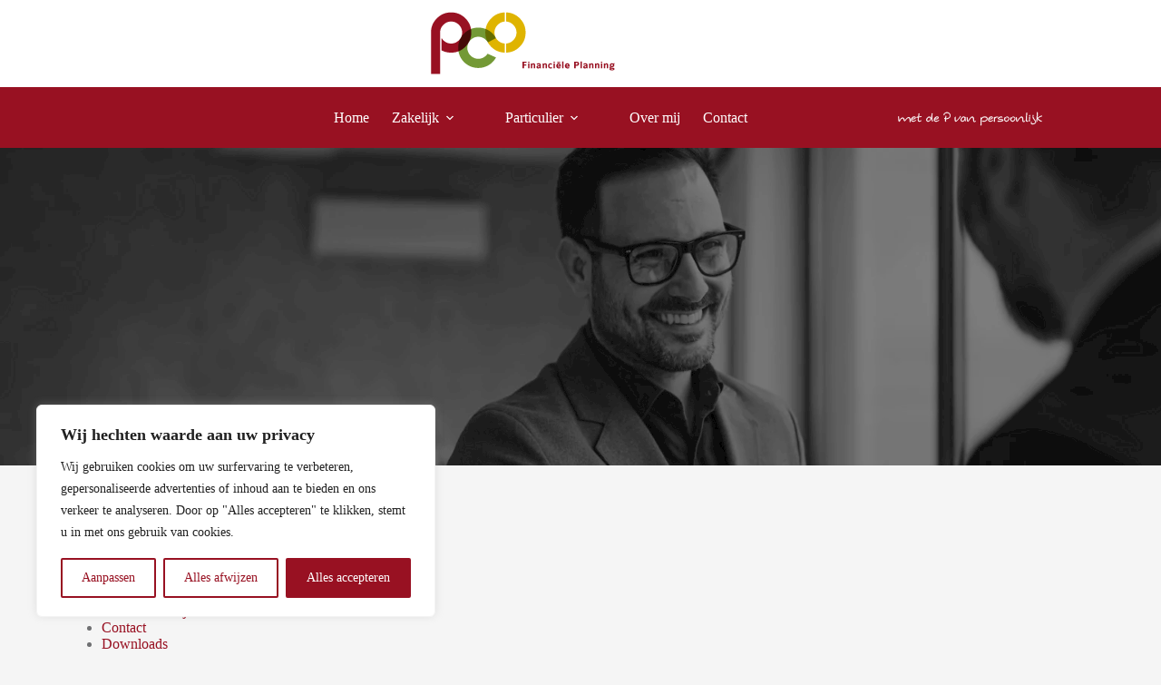

--- FILE ---
content_type: text/css
request_url: https://pco-advies.nl/wp-content/themes/blocksy-child/assets/public/css/frontend.css
body_size: 2213
content:
/*!********************************************************************************************************************************************************************************!*\
  !*** css ./node_modules/css-loader/dist/cjs.js??ruleSet[1].rules[2].use[1]!./node_modules/sass-loader/dist/cjs.js??ruleSet[1].rules[2].use[2]!./assets/src/sass/frontend.scss ***!
  \********************************************************************************************************************************************************************************/
/**
* Importing by glob example
* https://github.com/maoberlehner/node-sass-magic-importer/tree/master/packages/node-sass-magic-importer#globbing
*/
.gform_wrapper.gravity-theme .gfield_label {
  font-weight: 600;
  margin-bottom: 0; }

.gform_wrapper.gravity-theme .gfield_required {
  color: #dc2626;
  margin-left: 2px; }

.gform_wrapper.gravity-theme .gform_footer {
  margin-top: 2rem; }

.gform_wrapper.gravity-theme .gform_submission_error {
  --lineHeight: 1;
  display: flex;
  align-items: center;
  font-size: 1.2rem;
  color: #dc2626;
  background-color: #fef2f2;
  border: 1px solid #fca5a5;
  padding: 1rem;
  border-radius: 4px;
  margin-bottom: 12px; }
  .gform_wrapper.gravity-theme .gform_submission_error .gform-icon--close {
    font-size: 2rem; }

.gform_wrapper.gravity-theme .gfield_error input, .gform_wrapper.gravity-theme .gfield_error textarea {
  --form-field-border-initial-color: #dc2626; }

.gform_wrapper.gravity-theme .gfield_validation_message {
  font-size: .8rem;
  color: #dc2626; }

body:not(.single) .entry-content > * {
  margin-bottom: 0; }

.has-shadow-small {
  box-shadow: 0px 0px 6px rgba(0, 0, 0, 0.02), 0px 2px 4px rgba(0, 0, 0, 0.08); }

.has-shadow-medium {
  box-shadow: 0px 0px 4px rgba(0, 0, 0, 0.04), 0px 4px 8px rgba(0, 0, 0, 0.06); }

.has-shadow-large {
  box-shadow: 0px 0px 4px rgba(0, 0, 0, 0.04), 0px 8px 16px rgba(0, 0, 0, 0.08); }

.flex__space-between {
  justify-content: space-between; }


/*# sourceMappingURL=[data-uri]*/

--- FILE ---
content_type: text/css
request_url: https://pco-advies.nl/wp-content/uploads/generateblocks/style-163.css
body_size: 348
content:
h1.gb-headline-688f244a{text-align:left;margin-bottom:0px;}h5.gb-headline-2c3c04e6{margin-bottom:15px;}h5.gb-headline-f06a5702{margin-bottom:15px;}h5.gb-headline-3b0ee194{margin-bottom:15px;}h5.gb-headline-a175f4c8{margin-bottom:15px;}p.gb-headline-e179c3ce{display:flex;align-items:center;margin-bottom:0px;}p.gb-headline-e179c3ce .gb-icon{line-height:0;padding-right:0.5em;}p.gb-headline-e179c3ce .gb-icon svg{width:1em;height:1em;fill:currentColor;}p.gb-headline-48e040b7{display:flex;align-items:center;margin-bottom:0px;}p.gb-headline-48e040b7 .gb-icon{line-height:0;padding-right:0.5em;}p.gb-headline-48e040b7 .gb-icon svg{width:1em;height:1em;fill:currentColor;}p.gb-headline-f9794a8c{display:flex;align-items:center;margin-bottom:0px;}p.gb-headline-f9794a8c .gb-icon{line-height:0;padding-right:0.5em;}p.gb-headline-f9794a8c .gb-icon svg{width:1em;height:1em;fill:currentColor;}.gb-container-4939eede > .gb-inside-container{padding-top:64px;padding-bottom:64px;max-width:1200px;margin-left:auto;margin-right:auto;}.gb-grid-wrapper > .gb-grid-column-4939eede > .gb-container{display:flex;flex-direction:column;height:100%;}@media (max-width: 1280px) {.gb-container-4939eede > .gb-inside-container{padding:32px;}}@media (max-width: 767px) {.gb-container-4939eede > .gb-inside-container{padding:24px;}}:root{--gb-container-width:1100px;}.gb-container .wp-block-image img{vertical-align:middle;}.gb-grid-wrapper .wp-block-image{margin-bottom:0;}.gb-highlight{background:none;}.gb-shape{line-height:0;}

--- FILE ---
content_type: image/svg+xml
request_url: https://pco-advies.nl/wp-content/uploads/2023/11/logo-2-1.svg
body_size: 3984
content:
<svg width="203" height="70" viewBox="0 0 203 70" fill="none" xmlns="http://www.w3.org/2000/svg" xmlns:xlink="http://www.w3.org/1999/xlink">
<rect width="203" height="70" fill="url(#pattern0)"/>
<defs>
<pattern id="pattern0" patternContentUnits="objectBoundingBox" width="1" height="1">
<use xlink:href="#image0_1201_122" transform="scale(0.00492611 0.0142857)"/>
</pattern>
<image id="image0_1201_122" width="203" height="70" xlink:href="[data-uri]"/>
</defs>
</svg>
